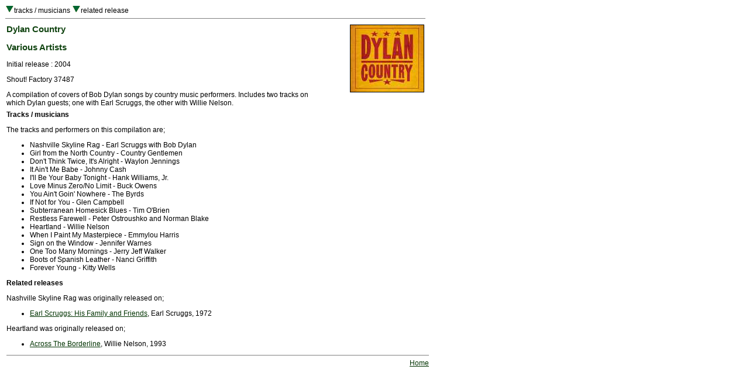

--- FILE ---
content_type: text/html
request_url: http://deaddisc.com/dylan/Dylan_Country.htm
body_size: 1178
content:
<HTML><head>
<title>Grateful Dead Family Discography: Dylan Country</title>
<link REL="StyleSheet" HREF="G_S.css">
</head>
<body>
<table border=0 width="720" cellspacing="0" cellpadding="1">
<tr valign="top"><td align="left">
<A HREF="#t"><img src="../d.gif" border="0"></a>tracks / musicians
<A HREF="#r"><img src="../d.gif" border="0"></a>related release
<hr size="1" noshade></td></tr></table>

<table border=0 width="720" cellspacing="0" cellpadding="3"><tr valign="top">

<td width="540" align="left"><h3>Dylan Country</h3><h3>Various Artists</h3>Initial release : 2004<p> Shout! Factory 37487<p>
A compilation of covers of Bob Dylan songs by country music performers. Includes two tracks on which Dylan guests; one  with Earl Scruggs, the other with Willie Nelson.<p></td>

<td width="180" align="right"><img src="../imgot/Dylan_Country.jpg" alt="album cover" align="right" border="1"></td></tr></table>

<table border=0 width="720" cellspacing="0" cellpadding="3"><tr valign="top"><td>

<A NAME="t"></a><b>Tracks / musicians</b><p>

The tracks and performers on this compilation are;<ul>
<LI> Nashville Skyline Rag - Earl Scruggs with Bob Dylan
<LI> Girl from the North Country - Country Gentlemen
<LI> Don't Think Twice, It's Alright - Waylon Jennings
<LI> It Ain't Me Babe - Johnny Cash
<LI> I'll Be Your Baby Tonight - Hank Williams, Jr.
<LI> Love Minus Zero/No Limit - Buck Owens
<LI> You Ain't Goin' Nowhere - The Byrds
<LI> If Not for You - Glen Campbell
<LI> Subterranean Homesick Blues - Tim O'Brien
<LI> Restless Farewell - Peter Ostroushko and Norman Blake
<LI> Heartland - Willie Nelson
<LI> When I Paint My Masterpiece - Emmylou Harris
<LI> Sign on the Window - Jennifer Warnes
<LI> One Too Many Mornings - Jerry Jeff Walker
<LI> Boots of Spanish Leather - Nanci Griffith
<LI> Forever Young - Kitty Wells
</ul>

<A NAME="r"></a><b>Related releases</b><p>

Nashville Skyline Rag was originally released on;<UL>
<LI> <a href="Earl_Scruggs.htm">Earl Scruggs: His Family and Friends</a>, Earl Scruggs, 1972
</ul>

Heartland was originally released on;<UL>
<LI> <a href="Across_The_Borderline.htm">Across The Borderline</a>, Willie Nelson, 1993
</ul>

<div align="right"><hr width="720" size="1" noshade><A HREF="../index.html">Home</a></div></td></tr></table></BODY></HTML>
